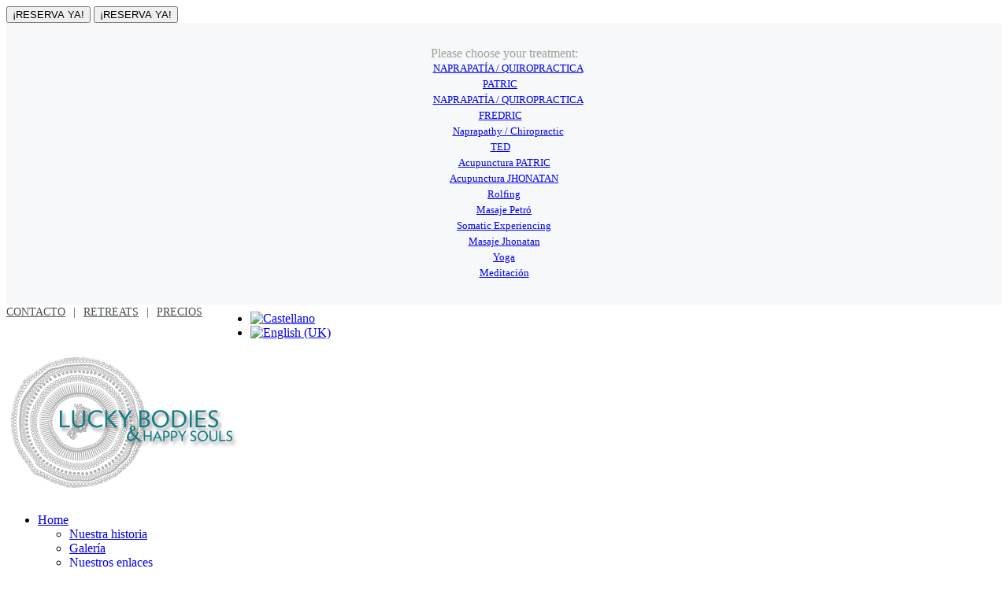

--- FILE ---
content_type: text/html; charset=utf-8
request_url: https://www.luckybodies.com/es/naprapatia/por-que-naprapatia/113-dolor-de-cabeza-por-tension
body_size: 3222
content:
<!DOCTYPE HTML>
<html lang="es-es" dir="ltr"  data-config='{"twitter":0,"plusone":0,"facebook":0,"style":"yellow"}'>

<head>
<meta charset="utf-8">
<meta http-equiv="X-UA-Compatible" content="IE=edge">
<meta name="viewport" content="width=device-width, initial-scale=1">
<base href="https://www.luckybodies.com/es/naprapatia/por-que-naprapatia/113-dolor-de-cabeza-por-tension" />
	<meta name="author" content="Super User" />
	<meta name="generator" content="Joomla! - Open Source Content Management" />
	<title>DOLOR DE CABEZA POR TENSIÓN</title>
	<link href="/templates/media-more-webdesign/favicon.ico" rel="shortcut icon" type="image/vnd.microsoft.icon" />
	<link href="/cache/widgetkit/widgetkit-d919a344.css" rel="stylesheet" type="text/css" />
	<link href="/media/mod_languages/css/template.css?ab222546d9b1c1a70c88a94a2baead30" rel="stylesheet" type="text/css" />
	<script src="/media/jui/js/jquery.min.js?ab222546d9b1c1a70c88a94a2baead30" type="text/javascript"></script>
	<script src="/media/jui/js/jquery-noconflict.js?ab222546d9b1c1a70c88a94a2baead30" type="text/javascript"></script>
	<script src="/media/jui/js/jquery-migrate.min.js?ab222546d9b1c1a70c88a94a2baead30" type="text/javascript"></script>
	<script src="/cache/widgetkit/widgetkit-fd9d6523.js" type="text/javascript"></script>

<link rel="apple-touch-icon-precomposed" href="/templates/media-more-webdesign/apple_touch_icon.png">
<link rel="stylesheet" href="/templates/media-more-webdesign/styles/yellow/css/bootstrap.css">
<link rel="stylesheet" href="/templates/media-more-webdesign/styles/yellow/css/theme.css">
<link rel="stylesheet" href="/templates/media-more-webdesign/css/custom.css">
<script src="/templates/media-more-webdesign/warp/vendor/uikit/js/uikit.js"></script>
<script src="/templates/media-more-webdesign/warp/vendor/uikit/js/addons/autocomplete.js"></script>
<script src="/templates/media-more-webdesign/warp/vendor/uikit/js/addons/search.js"></script>
<script src="/templates/media-more-webdesign/warp/vendor/uikit/js/addons/datepicker.js"></script>
<script src="/templates/media-more-webdesign/warp/vendor/uikit/js/addons/sticky.js"></script>
<script src="/templates/media-more-webdesign/warp/js/social.js"></script>
<script src="/templates/media-more-webdesign/js/theme.js"></script>
</head>

<body class="tm-sidebar-a-right tm-sidebars-1 tm-isblog">

  
    <div class="tm-sidepanel">  
        <button class="uk-button uk-button-large uk-button-primary uk-hidden-small" data-uk-toggle="{target: '.tm-sidepanel', cls: 'uk-open'}">¡RESERVA YA! <i class="uk-icon-angle-down uk-margin-small-left"></i></button>  
        <button class="uk-button uk-button-large uk-button-primary uk-visible-small" data-uk-toggle="{target: '.tm-sidepanel', cls: 'uk-open'}">¡RESERVA YA! <i class="uk-icon-angle-down uk-margin-small-left"></i></button>  
        <div class="">
	<div style="background: #f6f8f9 none repeat scroll 0 0; color: #9f9f9e; padding: 30px; text-align: center;">Please choose your treatment:<br /> <a href="https://api.whatsapp.com/send?phone=34663652204"class="uk-button uk-button-primary uk-margin-top" style="line-height:20px;font-size:10pt;padding:10px 10px;" >NAPRAPATÍA / QUIROPRACTICA<br>PATRIC</a> <br />
<a href="https://api.whatsapp.com/send?phone=34648272575" class="uk-button uk-button-primary uk-margin-top" style="line-height:20px;font-size:10pt;padding:10px 10px;" >NAPRAPATÍA / QUIROPRACTICA<br>FREDRIC</a> <br />
<a href="https://api.whatsapp.com/send?phone=34687563019" class="uk-button uk-button-primary uk-margin-top" style="line-height: 20px; font-size: 10pt; padding: 10px 10px;">Naprapathy / Chiropractic<br />TED</a> <br />
<a href="https://api.whatsapp.com/send?phone=34663652204" class="uk-button uk-button-primary uk-margin-top" style="line-height:20px;font-size:10pt;padding:10px 10px;">Acupunctura PATRIC</a> <br />
<a href="https://api.whatsapp.com/send?phone=34662049899" class="uk-button uk-button-primary uk-margin-top" style="line-height:20px;font-size:10pt;padding:10px 10px;">Acupunctura JHONATAN</a> <br />


<a href="https://api.whatsapp.com/send?phone=34629019249"class="uk-button uk-button-primary uk-margin-top" style="line-height:20px;font-size:10pt;padding:10px 10px;">Rolfing</a> <br />
<a href="https://api.whatsapp.com/send?phone=34629019249" class="uk-button uk-button-primary uk-margin-top" style="line-height:20px;font-size:10pt;padding:10px 10px;">Masaje Petró</a> <br />
<a href="https://api.whatsapp.com/send?phone=34629019249" class="uk-button uk-button-primary uk-margin-top" style="line-height:20px;font-size:10pt;padding:10px 10px;">Somatic Experiencing</a> <br /> 
<a href="https://api.whatsapp.com/send?phone=34662049899" class="uk-button uk-button-primary uk-margin-top" style="line-height:20px;font-size:10pt;padding:10px 10px;">Masaje Jhonatan</a> <br /> 
<a href="https://api.whatsapp.com/send?phone=34674085065" class="uk-button uk-button-primary uk-margin-top" style="line-height:20px;font-size:10pt;padding:10px 10px;">Yoga</a><br /> 
<a href="https://api.whatsapp.com/send?phone=34674085065" class="uk-button uk-button-primary uk-margin-top" style="line-height:20px;font-size:10pt;padding:10px 10px;">Meditación</a> </div></div>  
    </div>  

    <div class="tm-wrapper">
            <div class="uk-container uk-container-center">

                        <div class="tm-toolbar uk-clearfix uk-hidden-small">

                
                                <div class="uk-float-right"><div class="uk-panel">
	<div ><a href="/es/contacto" style="color: #4b5052; font-size: 14px; font-weight: 300; text-shadow: 0px 0px 7px rgba(255, 255, 255, 1);">CONTACTO</a><span style="color: #4b5052; font-size: 14px; font-weight: 300; text-shadow: 0px 0px 7px rgba(255, 255, 255, 1);margin-right:10px; margin-left:10px;">|</span><a href="/en/lucky-events/lucky-retreats" style="color: #4b5052; font-size: 14px; font-weight: 300; text-shadow: 0px 0px 7px rgba(255, 255, 255, 1);">RETREATS</a><span style="color: #4b5052; font-size: 14px; font-weight: 300; text-shadow: 0px 0px 7px rgba(255, 255, 255, 1);margin-right:10px; margin-left:10px;">|</span><a href="/es/menu" style="color: #4b5052; font-size: 14px; font-weight: 300; text-shadow: 0px 0px 7px rgba(255, 255, 255, 1);">PRECIOS</a></div>
<div style="width: 250px; margin-left: 270px; margin-top: -25px;"><div class="mod-languages">

	<ul class="lang-inline" dir="ltr">
									<li class="lang-active">
			<a href="https://www.luckybodies.com/es/naprapatia/por-que-naprapatia/113-dolor-de-cabeza-por-tension">
												<img src="/media/mod_languages/images/es.gif" alt="Castellano" title="Castellano" />										</a>
			</li>
								<li>
			<a href="/en/">
												<img src="/media/mod_languages/images/en.gif" alt="English (UK)" title="English (UK)" />										</a>
			</li>
				</ul>

</div>
</div>
</div></div>
                
            </div>
            
                        <nav class="tm-navbar uk-navbar">

                                <div class="tm-logo uk-visible-large">
                    <a href="https://www.luckybodies.com">
	<div class="uk-navbar-brand"   > <img alt="logo" src="/images/logo.png" width="299" /></div></a>
                </div>
                
                                <div class="tm-nav uk-visible-large">
                    <ul class="uk-navbar-nav uk-hidden-small">
<li class="uk-parent" data-uk-dropdown="{}"><a href="/es/">Home </a><div class="uk-dropdown uk-dropdown-navbar uk-dropdown-width-1"><div class="uk-grid uk-dropdown-grid"><div class="uk-width-1-1"><ul class="uk-nav uk-nav-navbar"><li><a href="/es/mallorca/nuestra-historia">Nuestra historia</a></li><li><a href="/es/mallorca/impressiones">Galería</a></li><li><a href="/es/mallorca/nuestros-enlaces">Nuestros enlaces</a></li><li><a href="/es/mallorca/lucky-eventos">Lucky Eventos</a></li></ul></div></div></div></li><li class="uk-parent" data-uk-dropdown="{}"><a href="/es/rolfing">Rolfing</a><div class="uk-dropdown uk-dropdown-navbar uk-dropdown-width-1"><div class="uk-grid uk-dropdown-grid"><div class="uk-width-1-1"><ul class="uk-nav uk-nav-navbar"><li><a href="/es/rolfing/que-es-rolfing">¿Qué es Rolfing®?</a></li><li><a href="/es/rolfing/por-que-rolfing">¿Por qué Rolfing®?</a></li><li><a href="/es/rolfing/quien-es-petro-kohut">¿Quién es Petró Kohut?</a></li><li><a href="/es/rolfing/mas-preguntas">¿Más preguntas?</a></li></ul></div></div></div></li><li class="uk-parent uk-active" data-uk-dropdown="{}"><a href="/es/naprapatia">Naprapatía y quiropráctica</a><div class="uk-dropdown uk-dropdown-navbar uk-dropdown-width-1"><div class="uk-grid uk-dropdown-grid"><div class="uk-width-1-1"><ul class="uk-nav uk-nav-navbar"><li><a href="/es/naprapatia/que-es-naprapatia">¿Qué es Naprapatía?</a></li><li class="uk-active"><a href="/es/naprapatia/por-que-naprapatia">¿Por qué Naprapatía?</a></li><li><a href="/es/naprapatia/quien-es-patric-soederblom">¿Quién es Patric Söderblom?</a></li><li><a href="/es/naprapatia/mas-preguntas">¿Más preguntas?</a></li><li><a href="/es/naprapatia/historia-de-naprapatia">Historia de Naprapatía</a></li></ul></div></div></div></li><li class="uk-parent" data-uk-dropdown="{}"><a href="/es/yoga">Yoga </a><div class="uk-dropdown uk-dropdown-navbar uk-dropdown-width-1"><div class="uk-grid uk-dropdown-grid"><div class="uk-width-1-1"><ul class="uk-nav uk-nav-navbar"><li><a href="/es/yoga/que-yoga">¿Qué yoga?</a></li><li><a href="/es/yoga/por-que-yoga">¿Por qué yoga?</a></li><li><a href="/es/yoga/quien-es-sarah-elfvin">¿Quién es Sarah Elfvin?</a></li><li><a href="/es/yoga/horarios">Horarios</a></li></ul></div></div></div></li><li class="uk-parent" data-uk-dropdown="{}"><a href="/es/acupunctura">Acupunctura</a><div class="uk-dropdown uk-dropdown-navbar uk-dropdown-width-1"><div class="uk-grid uk-dropdown-grid"><div class="uk-width-1-1"><ul class="uk-nav uk-nav-navbar"><li><a href="/es/acupunctura/que-es-acupunctura">Que es acupunctura?</a></li><li><a href="/es/acupunctura/sesiones-en-grupo-con-jhonatan">Sesiones en grupo con Jhonatan</a></li><li><a href="/es/acupunctura/porque-acupunctura">¿Porque acupunctura?</a></li><li><a href="/es/acupunctura/parkinson-s-tratamiento-unico">Parkinson´s tratamiento unico</a></li></ul></div></div></div></li></ul>                </div>
                
                
                                <a href="#offcanvas" class="uk-navbar-toggle uk-hidden-large" data-uk-offcanvas></a>
                
                                <div class="uk-navbar-content uk-navbar-center uk-hidden-large"><a class="tm-logo-small" href="https://www.luckybodies.com">
	<div class="uk-navbar-brand" style="margin-left:10%;"><img alt="logo" src="/images/logo.png" height="146" width="239" /></div></a></div>
                
                
            </nav>
            

            
                        
              
                        <div class="tm-middle uk-grid" data-uk-grid-match data-uk-grid-margin>

                                <div class="tm-main uk-width-medium-3-4">

                    
                                        <main class="tm-content">

                        
                        
<article class="uk-article " data-permalink="http://www.luckybodies.com/es/naprapatia/por-que-naprapatia/113-dolor-de-cabeza-por-tension">

	
		
				<h1 class="uk-article-title">
							DOLOR DE CABEZA POR TENSIÓN					</h1>
		
		
	
	
						<img class="uk-align-right" src="/images/nacken200.jpg" alt="">
			
	
		<div class="tm-article-content">
		
<p>Este tipo de dolor de cabeza es de los más comunes y normalmente es debido a trabajos estáticos de larga duración junto a falta las herramientas ergonómicas adecuadas. El dolor de cabeza se describe a menudo como una presión constante y el dolor puede irradiar desde la parte de atrás de la base de la cabeza, del cuello, los ojos o otros grupos de músculos del cuerpo. Factores como el estrés, el hambre o la vista cansada son los posibles causantes del dolor de cabeza por tensión.</p>
 
<p><strong>Tratamiento</strong></p>
<p>En la mayoría de los casos, el dolor de cabeza por tensión es una condición que se trata con éxito. Es importante enfocarse en cual podría ser la razón previa al dolor de cabeza. Por eso el Naprapata examina al paciente cuidadosamente antes del tratamiento y trata el cuello, la espina torácica y los músculos de la cara. A través de diferentes técnicas manuales el naprapata trata tanto las articulaciones como los músculos. También te dará consejos sobre cómo prevenir que el dolor de cabeza vuelva. Estos consejos pueden incluir cambios en los hábitos de sueño, comida o ejercicio.</p>
<hr id="system-readmore" />	</div>
	
	
	
	
	
	
</article>
                    </main>
                    
                    
                </div>
                
                                                                                <aside class="tm-sidebar-a uk-width-medium-1-4"><div class="uk-panel uk-panel-box"><ul class="uk-nav uk-nav-parent-icon uk-nav-side" data-uk-nav="{}">
<li><a href="/es/naprapatia/que-es-naprapatia">¿Qué es Naprapatía?</a></li><li class="uk-active"><a href="/es/naprapatia/por-que-naprapatia">¿Por qué Naprapatía?</a></li><li><a href="/es/naprapatia/quien-es-patric-soederblom">¿Quién es Patric Söderblom?</a></li><li><a href="/es/naprapatia/mas-preguntas">¿Más preguntas?</a></li><li><a href="/es/naprapatia/historia-de-naprapatia">Historia de Naprapatía</a></li></ul></div></aside>
                                
            </div>
            
            
            
        </div>
    </div>

        <footer class="tm-footer">

        <div class="uk-panel">
	<p>Copyright © 2025</p></div>
<div class="uk-panel"><ul class="uk-subnav uk-subnav-line">
<li><a href="/es/disclaimer-2">Aviso legal</a></li><li><a href="/es/contacto">Contacto</a></li><li><a href="/es/menu">Precios</a></li></ul></div>
                <a class="tm-totop-scroller" data-uk-smooth-scroll href="#"></a>
        
    </footer>
    
    
        <div id="offcanvas" class="uk-offcanvas">
        <div class="uk-offcanvas-bar"><ul class="uk-nav uk-nav-offcanvas">
<li class="uk-parent"><a href="/es/">Home </a><ul class="uk-nav-sub"><li><a href="/es/mallorca/nuestra-historia">Nuestra historia</a></li><li><a href="/es/mallorca/impressiones">Galería</a></li><li><a href="/es/mallorca/nuestros-enlaces">Nuestros enlaces</a></li><li><a href="/es/mallorca/lucky-eventos">Lucky Eventos</a></li></ul></li><li class="uk-parent"><a href="/es/rolfing">Rolfing</a><ul class="uk-nav-sub"><li><a href="/es/rolfing/que-es-rolfing">¿Qué es Rolfing®?</a></li><li><a href="/es/rolfing/por-que-rolfing">¿Por qué Rolfing®?</a></li><li><a href="/es/rolfing/quien-es-petro-kohut">¿Quién es Petró Kohut?</a></li><li><a href="/es/rolfing/mas-preguntas">¿Más preguntas?</a></li></ul></li><li class="uk-parent uk-active"><a href="/es/naprapatia">Naprapatía y quiropráctica</a><ul class="uk-nav-sub"><li><a href="/es/naprapatia/que-es-naprapatia">¿Qué es Naprapatía?</a></li><li class="uk-active"><a href="/es/naprapatia/por-que-naprapatia">¿Por qué Naprapatía?</a></li><li><a href="/es/naprapatia/quien-es-patric-soederblom">¿Quién es Patric Söderblom?</a></li><li><a href="/es/naprapatia/mas-preguntas">¿Más preguntas?</a></li><li><a href="/es/naprapatia/historia-de-naprapatia">Historia de Naprapatía</a></li></ul></li><li class="uk-parent"><a href="/es/yoga">Yoga </a><ul class="uk-nav-sub"><li><a href="/es/yoga/que-yoga">¿Qué yoga?</a></li><li><a href="/es/yoga/por-que-yoga">¿Por qué yoga?</a></li><li><a href="/es/yoga/quien-es-sarah-elfvin">¿Quién es Sarah Elfvin?</a></li><li><a href="/es/yoga/horarios">Horarios</a></li></ul></li><li class="uk-parent"><a href="/es/acupunctura">Acupunctura</a><ul class="uk-nav-sub"><li><a href="/es/acupunctura/que-es-acupunctura">Que es acupunctura?</a></li><li><a href="/es/acupunctura/sesiones-en-grupo-con-jhonatan">Sesiones en grupo con Jhonatan</a></li><li><a href="/es/acupunctura/porque-acupunctura">¿Porque acupunctura?</a></li><li><a href="/es/acupunctura/parkinson-s-tratamiento-unico">Parkinson´s tratamiento unico</a></li></ul></li></ul>
<ul class="uk-nav uk-nav-offcanvas">
<li><a href="/es/sports-massage/pre-post-training">Pre/Post Training</a></li></ul></div>
    </div>
    
</body>
</html>